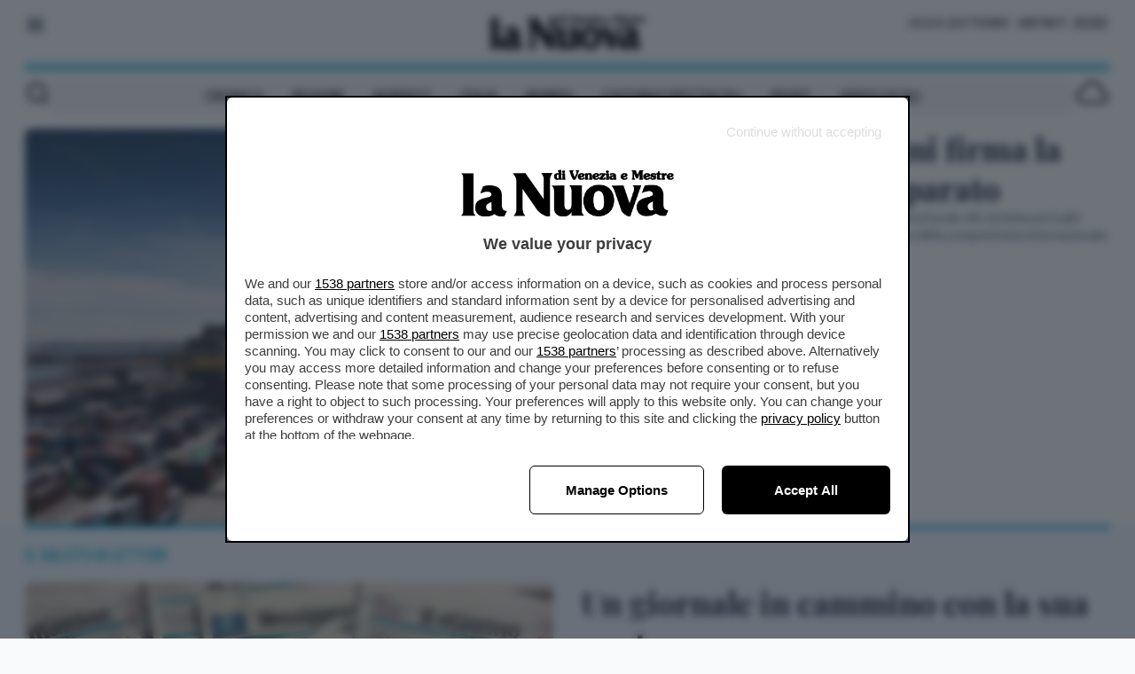

--- FILE ---
content_type: text/x-component
request_url: https://www.nuovavenezia.it/nordest?_rsc=x2qmb
body_size: 21
content:
0:["imfgzpF9HOc0VzujNyBfm",[["children",["path","nordest","oc"],[["path","nordest","oc"],{"children":["__PAGE__",{}]}],null,null]]]


--- FILE ---
content_type: text/x-component
request_url: https://www.nuovavenezia.it/cronaca/un-giornale-in-cammino-con-la-sua-gente-paolo-possamai-direttore-nem-editoriale-iqfd2akq?_rsc=x2qmb
body_size: 76
content:
0:["imfgzpF9HOc0VzujNyBfm",[["children",["path","cronaca/un-giornale-in-cammino-con-la-sua-gente-paolo-possamai-direttore-nem-editoriale-iqfd2akq","oc"],[["path","cronaca/un-giornale-in-cammino-con-la-sua-gente-paolo-possamai-direttore-nem-editoriale-iqfd2akq","oc"],{"children":["__PAGE__",{}]}],null,null]]]


--- FILE ---
content_type: text/x-component
request_url: https://www.nuovavenezia.it/meteo?_rsc=x2qmb
body_size: 29
content:
0:["imfgzpF9HOc0VzujNyBfm",[["children","(website)",["(website)",{"children":["meteo",{"children":["__PAGE__",{}]}]},"$undefined","$undefined",true],null,null]]]


--- FILE ---
content_type: text/x-component
request_url: https://www.nuovavenezia.it/sport?_rsc=x2qmb
body_size: 19
content:
0:["imfgzpF9HOc0VzujNyBfm",[["children",["path","sport","oc"],[["path","sport","oc"],{"children":["__PAGE__",{}]}],null,null]]]


--- FILE ---
content_type: text/x-component
request_url: https://www.nuovavenezia.it/italia?_rsc=x2qmb
body_size: 11
content:
0:["imfgzpF9HOc0VzujNyBfm",[["children",["path","italia","oc"],[["path","italia","oc"],{"children":["__PAGE__",{}]}],null,null]]]


--- FILE ---
content_type: text/x-component
request_url: https://www.nuovavenezia.it/cronaca/porto-di-venezia-salvini-firma-la-nomina-di-matteo-gasparato-uhqv66a4?_rsc=x2qmb
body_size: 78
content:
0:["imfgzpF9HOc0VzujNyBfm",[["children",["path","cronaca/porto-di-venezia-salvini-firma-la-nomina-di-matteo-gasparato-uhqv66a4","oc"],[["path","cronaca/porto-di-venezia-salvini-firma-la-nomina-di-matteo-gasparato-uhqv66a4","oc"],{"children":["__PAGE__",{}]}],null,null]]]


--- FILE ---
content_type: text/x-component
request_url: https://www.nuovavenezia.it/mondo?_rsc=x2qmb
body_size: 10
content:
0:["imfgzpF9HOc0VzujNyBfm",[["children",["path","mondo","oc"],[["path","mondo","oc"],{"children":["__PAGE__",{}]}],null,null]]]
